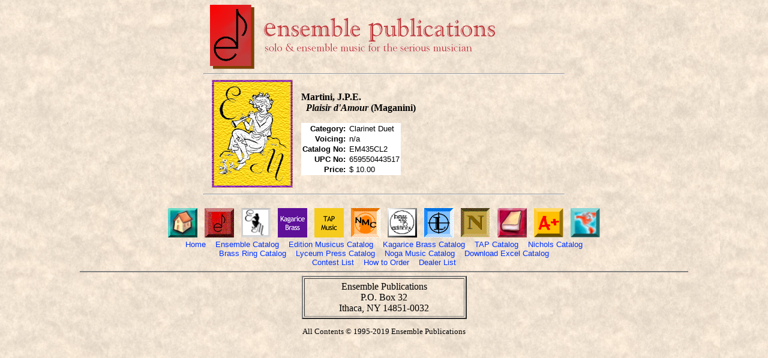

--- FILE ---
content_type: text/html; charset=UTF-8
request_url: http://www.enspub.com/pages/44/44351.htm
body_size: 5784
content:
<HTML><HEAD><TITLE>Ensemble Publications - Martini: Plaisir d'Amour</TITLE>
<STYLE>
<!--
a {text-decoration:none}
//-->
</STYLE>
<LINK REL="shortcut icon" TYPE="image/ico" HREF="ensemble.ico"></HEAD>

<BODY TEXT=#000000 LINK=#0033FF VLINK=#0033FF BACKGROUND="../../graphics/parchment.jpg">
<FONT FACE="georgia,trebuchetms,times new roman,times, roman" SIZE="-1"><CENTER>
<TABLE WIDTH=600 BORDER=0 CELLPADDING=0 CELLSPACING=0>
<TR><TD ALIGN="center" VALIGN="middle"><A HREF=../../index.htm"><IMG width=74 height=107 border=0 src="../../graphics/enslogo.gif"></A></TD>
<TD ALIGN="left"><A HREF=../../index.htm"><IMG SRC="../../graphics/banner2.gif" VSPACE=5 BORDER=0 ALT="Go To Ensemble Home Page"></A></TD>
</TR>
</TABLE>
<HR WIDTH="600">
<TABLE WIDTH="600" BORDER=0>
<TR>
<TD VALIGN="top" WIDTH="145"><IMG SRC="../../images/em.jpg" WIDTH=135 HEIGHT=180 BORDER=0 HSPACE="10" ALIGN="left"></TD>
<TD>
<FONT SIZE=" FACE="verdana, arial, helvetica, helv"><B>Martini, J.P.E.</B></FONT><BR>
&nbsp;&nbsp;<FONT SIZE="3" FACE="georgia, times new roman, times"><B><I>Plaisir d'Amour</I> (Maganini)</B></FONT>





<P>
<FONT SIZE="2" FACE="georgia, times new roman, times roman, times">




</FONT>
<P>
   <TABLE BORDER=0 CELLPADDING="0" BGCOLOR="white">
    <TR>
     <TD ALIGN="right">
      <FONT SIZE="2" FACE="verdana, arial, helvetica, helv"><B>Category:&nbsp; </B><BR></FONT>
     </TD>
     <TD ALIGN="left">
      <FONT SIZE="2" FACE="verdana, arial, helvetica, helv">Clarinet Duet                           <BR></FONT>
     </TD>
    </TR>













    <TR>
     <TD ALIGN="right">
      <FONT SIZE="2" FACE="verdana, arial, helvetica, helv"><B>Voicing:&nbsp; </B><BR></FONT>
     </TD>
     <TD ALIGN="left">
      <FONT SIZE="2" FACE="verdana, arial, helvetica, helv">n/a<BR></FONT>
     </TD>
    </TR>
    <TR>
     <TD ALIGN="right">
      <FONT SIZE="2" FACE="verdana, arial, helvetica, helv"><B>Catalog No:&nbsp; </B><BR></FONT>
     </TD>
     <TD ALIGN="left">
      <FONT SIZE="2" FACE="verdana, arial, helvetica, helv">EM435CL2       <BR></FONT>
     </TD>
    </TR>
    <TR>
     <TD ALIGN="right">
      <FONT SIZE="2" FACE="verdana, arial, helvetica, helv"><B>UPC No:&nbsp; </B><BR></FONT>
     </TD>
     <TD ALIGN="left">
      <FONT SIZE="2" FACE="verdana, arial, helvetica, helv">659550443517<BR></FONT>
     </TD>
    </TR>
    <TR>
     <TD ALIGN="right">
      <FONT SIZE="2" FACE="verdana, arial, helvetica, helv"><B>Price:&nbsp; </B><BR></FONT>
     </TD>
     <TD ALIGN="left">
      <FONT SIZE="2" FACE="verdana, arial, helvetica, helv">$ 10.00<BR></FONT>
     </TD>
    </TR>
   </TABLE>
  </TD>
 </TR>
</TABLE>
<HR WIDTH="600">
</TD></TR></TABLE>

<BR><CENTER>
<A HREF="../../index.htm"><IMG SRC="../../buttons/home.gif" WIDTH=49 HEIGHT=49 BORDER=0 ALT="Home Page"></A>&nbsp;&nbsp;&nbsp;
<A HREF="../../ens.htm"><IMG SRC="../../buttons/logob2.gif" WIDTH=49 HEIGHT=49 BORDER=0 ALT="Ensemble Catalog"></A>&nbsp;&nbsp;&nbsp;
<A HREF="../../em.htm"><IMG SRC="../../buttons/emx.jpg" WIDTH=49 HEIGHT=49 BORDER=0 ALT="Edition Musicus Catalog"></A>&nbsp;&nbsp;&nbsp;
<A HREF="../../kbe.htm"><IMG SRC="../../buttons/kbe.jpg" WIDTH=49 HEIGHT=49 BORDER=0 ALT="Kagarice Brass Catalog"></A>&nbsp;&nbsp;&nbsp;
<A HREF="../../tap.htm"><IMG SRC="../../buttons/tap.jpg" WIDTH=49 HEIGHT=49 BORDER=0 ALT="TAP Catalog"></A>&nbsp;&nbsp;&nbsp;
<A HREF="../../nmc.htm"><IMG SRC="../../buttons/nmc2.gif" WIDTH=49 HEIGHT=49 BORDER=0 ALT="Nichols Catalog"></A>&nbsp;&nbsp;&nbsp;
<A HREF="../../bre.htm"><IMG SRC="../../buttons/bre2a.gif" WIDTH=49 HEIGHT=49 BORDER=0 ALT="Brass Ring Catalog"></A>&nbsp;&nbsp;&nbsp;
<A HREF="../../lpp.htm"><IMG SRC="../../buttons/lpp.gif" WIDTH=49 HEIGHT=49 BORDER=0 ALT="Lyceum Press Catalog"></A>&nbsp;&nbsp;&nbsp;
<A HREF="../../nmx.htm"><IMG SRC="../../buttons/nmx.gif" WIDTH=49 HEIGHT=49 BORDER=0 ALT="Noga Music Catalog"></A>&nbsp;&nbsp;&nbsp;
<A HREF="../../downloads/itemlist.xls"><IMG SRC="../../buttons/book.gif" WIDTH=49 HEIGHT=49 BORDER=0 ALT="Download Excel Catalog"></A>&nbsp;&nbsp;&nbsp;
<A HREF="../../contests.htm"><IMG SRC="../../buttons/contest2.gif" WIDTH=49 HEIGHT=49 BORDER=0 ALT="Contest List Page"></A>&nbsp;&nbsp;&nbsp;
<A HREF="../../dealers.htm"><IMG SRC="../../buttons/world2.gif" WIDTH=49 HEIGHT=49 BORDER=0 ALT="Dealers Page"></A>
<BR>

<FONT FACE="verdana,trebuchetms,arial,helvetica" SIZE="2">
<A HREF="../../index.htm">Home</A>&nbsp;&nbsp;&nbsp;
<A HREF="../../ens.htm">Ensemble Catalog</A>&nbsp;&nbsp;&nbsp;
<A HREF="../../em.htm">Edition Musicus Catalog</A>&nbsp;&nbsp;&nbsp;
<A HREF="../../kbe.htm">Kagarice Brass Catalog</A>&nbsp;&nbsp;&nbsp;
<A HREF="../../tap.htm">TAP Catalog</A>&nbsp;&nbsp;&nbsp;
<A HREF="../../nmc.htm">Nichols Catalog</A><BR>
<A HREF="../../bre.htm">Brass Ring Catalog</A>&nbsp;&nbsp;&nbsp;
<A HREF="../../lpp.htm">Lyceum Press Catalog</A>&nbsp;&nbsp;&nbsp;
<A HREF="../../nmx.htm">Noga Music Catalog</A>&nbsp;&nbsp;&nbsp;
<A HREF="../../downloads/itemlist.xls">Download Excel Catalog</A><BR>
<A HREF="../../contests.htm">Contest List</A>&nbsp;&nbsp;&nbsp;
<A HREF="../../dealers.htm">How to Order</A>&nbsp;&nbsp;&nbsp;
<A HREF="../../dealers.htm">Dealer List</A></FONT><HR WIDTH=80% SIZE=2 NOSHADE><FONT SIZE="-1" FACE="times new roman, times, roman">
<TABLE cellpadding=4 border=2 align="CENTER" valign="TOP" width="275">
<TR><TD ALIGN="CENTER">
<FONT FACE="georgia,trebuchetms,times new roman,times, roman">
Ensemble Publications<BR>
P.O. Box 32<BR>
Ithaca, NY  14851-0032<BR>



</TD></TR></TABLE>
<P>
<FONT FACE="georgia,trebuchetms,times new roman,times, roman">
All Contents &copy; 1995-2019 Ensemble Publications<BR>

</FONT></BODY></HTML>